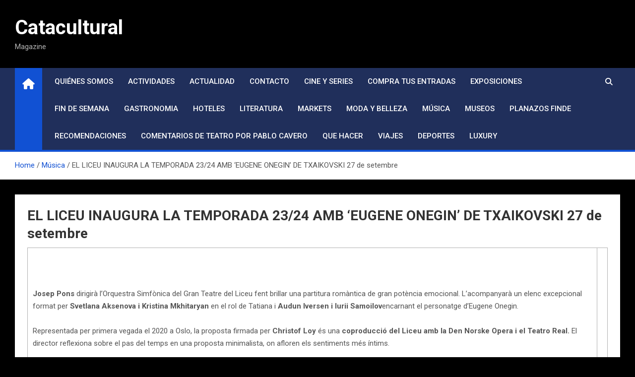

--- FILE ---
content_type: text/html; charset=UTF-8
request_url: https://www.catacultural.com/el-liceu-inaugura-la-temporada-23-24-amb-eugene-onegin-de-txaikovski-27-de-setembre/
body_size: 9466
content:
<!doctype html>
<html lang="es">
<head>
	<meta charset="UTF-8">
	<meta name="viewport" content="width=device-width, initial-scale=1, shrink-to-fit=no">
	<link rel="profile" href="https://gmpg.org/xfn/11">

	<title>EL LICEU INAUGURA LA TEMPORADA 23/24 AMB ‘EUGENE ONEGIN’ DE TXAIKOVSKI 27 de setembre &#8211; Catacultural</title>
<meta name='robots' content='max-image-preview:large' />
<link rel='dns-prefetch' href='//fonts.googleapis.com' />
<link rel="alternate" type="application/rss+xml" title="Catacultural &raquo; Feed" href="https://www.catacultural.com/feed/" />
<link rel="alternate" type="application/rss+xml" title="Catacultural &raquo; Feed de los comentarios" href="https://www.catacultural.com/comments/feed/" />
<script>
window._wpemojiSettings = {"baseUrl":"https:\/\/s.w.org\/images\/core\/emoji\/14.0.0\/72x72\/","ext":".png","svgUrl":"https:\/\/s.w.org\/images\/core\/emoji\/14.0.0\/svg\/","svgExt":".svg","source":{"concatemoji":"https:\/\/www.catacultural.com\/wp-includes\/js\/wp-emoji-release.min.js?ver=6.2.8"}};
/*! This file is auto-generated */
!function(e,a,t){var n,r,o,i=a.createElement("canvas"),p=i.getContext&&i.getContext("2d");function s(e,t){p.clearRect(0,0,i.width,i.height),p.fillText(e,0,0);e=i.toDataURL();return p.clearRect(0,0,i.width,i.height),p.fillText(t,0,0),e===i.toDataURL()}function c(e){var t=a.createElement("script");t.src=e,t.defer=t.type="text/javascript",a.getElementsByTagName("head")[0].appendChild(t)}for(o=Array("flag","emoji"),t.supports={everything:!0,everythingExceptFlag:!0},r=0;r<o.length;r++)t.supports[o[r]]=function(e){if(p&&p.fillText)switch(p.textBaseline="top",p.font="600 32px Arial",e){case"flag":return s("\ud83c\udff3\ufe0f\u200d\u26a7\ufe0f","\ud83c\udff3\ufe0f\u200b\u26a7\ufe0f")?!1:!s("\ud83c\uddfa\ud83c\uddf3","\ud83c\uddfa\u200b\ud83c\uddf3")&&!s("\ud83c\udff4\udb40\udc67\udb40\udc62\udb40\udc65\udb40\udc6e\udb40\udc67\udb40\udc7f","\ud83c\udff4\u200b\udb40\udc67\u200b\udb40\udc62\u200b\udb40\udc65\u200b\udb40\udc6e\u200b\udb40\udc67\u200b\udb40\udc7f");case"emoji":return!s("\ud83e\udef1\ud83c\udffb\u200d\ud83e\udef2\ud83c\udfff","\ud83e\udef1\ud83c\udffb\u200b\ud83e\udef2\ud83c\udfff")}return!1}(o[r]),t.supports.everything=t.supports.everything&&t.supports[o[r]],"flag"!==o[r]&&(t.supports.everythingExceptFlag=t.supports.everythingExceptFlag&&t.supports[o[r]]);t.supports.everythingExceptFlag=t.supports.everythingExceptFlag&&!t.supports.flag,t.DOMReady=!1,t.readyCallback=function(){t.DOMReady=!0},t.supports.everything||(n=function(){t.readyCallback()},a.addEventListener?(a.addEventListener("DOMContentLoaded",n,!1),e.addEventListener("load",n,!1)):(e.attachEvent("onload",n),a.attachEvent("onreadystatechange",function(){"complete"===a.readyState&&t.readyCallback()})),(e=t.source||{}).concatemoji?c(e.concatemoji):e.wpemoji&&e.twemoji&&(c(e.twemoji),c(e.wpemoji)))}(window,document,window._wpemojiSettings);
</script>
<style>
img.wp-smiley,
img.emoji {
	display: inline !important;
	border: none !important;
	box-shadow: none !important;
	height: 1em !important;
	width: 1em !important;
	margin: 0 0.07em !important;
	vertical-align: -0.1em !important;
	background: none !important;
	padding: 0 !important;
}
</style>
	<link rel='stylesheet' id='wp-block-library-css' href='https://www.catacultural.com/wp-includes/css/dist/block-library/style.min.css?ver=6.2.8' media='all' />
<link rel='stylesheet' id='me-spr-block-styles-css' href='https://www.catacultural.com/wp-content/plugins/simple-post-redirect//css/block-styles.min.css?ver=6.2.8' media='all' />
<link rel='stylesheet' id='classic-theme-styles-css' href='https://www.catacultural.com/wp-includes/css/classic-themes.min.css?ver=6.2.8' media='all' />
<style id='global-styles-inline-css'>
body{--wp--preset--color--black: #000000;--wp--preset--color--cyan-bluish-gray: #abb8c3;--wp--preset--color--white: #ffffff;--wp--preset--color--pale-pink: #f78da7;--wp--preset--color--vivid-red: #cf2e2e;--wp--preset--color--luminous-vivid-orange: #ff6900;--wp--preset--color--luminous-vivid-amber: #fcb900;--wp--preset--color--light-green-cyan: #7bdcb5;--wp--preset--color--vivid-green-cyan: #00d084;--wp--preset--color--pale-cyan-blue: #8ed1fc;--wp--preset--color--vivid-cyan-blue: #0693e3;--wp--preset--color--vivid-purple: #9b51e0;--wp--preset--gradient--vivid-cyan-blue-to-vivid-purple: linear-gradient(135deg,rgba(6,147,227,1) 0%,rgb(155,81,224) 100%);--wp--preset--gradient--light-green-cyan-to-vivid-green-cyan: linear-gradient(135deg,rgb(122,220,180) 0%,rgb(0,208,130) 100%);--wp--preset--gradient--luminous-vivid-amber-to-luminous-vivid-orange: linear-gradient(135deg,rgba(252,185,0,1) 0%,rgba(255,105,0,1) 100%);--wp--preset--gradient--luminous-vivid-orange-to-vivid-red: linear-gradient(135deg,rgba(255,105,0,1) 0%,rgb(207,46,46) 100%);--wp--preset--gradient--very-light-gray-to-cyan-bluish-gray: linear-gradient(135deg,rgb(238,238,238) 0%,rgb(169,184,195) 100%);--wp--preset--gradient--cool-to-warm-spectrum: linear-gradient(135deg,rgb(74,234,220) 0%,rgb(151,120,209) 20%,rgb(207,42,186) 40%,rgb(238,44,130) 60%,rgb(251,105,98) 80%,rgb(254,248,76) 100%);--wp--preset--gradient--blush-light-purple: linear-gradient(135deg,rgb(255,206,236) 0%,rgb(152,150,240) 100%);--wp--preset--gradient--blush-bordeaux: linear-gradient(135deg,rgb(254,205,165) 0%,rgb(254,45,45) 50%,rgb(107,0,62) 100%);--wp--preset--gradient--luminous-dusk: linear-gradient(135deg,rgb(255,203,112) 0%,rgb(199,81,192) 50%,rgb(65,88,208) 100%);--wp--preset--gradient--pale-ocean: linear-gradient(135deg,rgb(255,245,203) 0%,rgb(182,227,212) 50%,rgb(51,167,181) 100%);--wp--preset--gradient--electric-grass: linear-gradient(135deg,rgb(202,248,128) 0%,rgb(113,206,126) 100%);--wp--preset--gradient--midnight: linear-gradient(135deg,rgb(2,3,129) 0%,rgb(40,116,252) 100%);--wp--preset--duotone--dark-grayscale: url('#wp-duotone-dark-grayscale');--wp--preset--duotone--grayscale: url('#wp-duotone-grayscale');--wp--preset--duotone--purple-yellow: url('#wp-duotone-purple-yellow');--wp--preset--duotone--blue-red: url('#wp-duotone-blue-red');--wp--preset--duotone--midnight: url('#wp-duotone-midnight');--wp--preset--duotone--magenta-yellow: url('#wp-duotone-magenta-yellow');--wp--preset--duotone--purple-green: url('#wp-duotone-purple-green');--wp--preset--duotone--blue-orange: url('#wp-duotone-blue-orange');--wp--preset--font-size--small: 13px;--wp--preset--font-size--medium: 20px;--wp--preset--font-size--large: 36px;--wp--preset--font-size--x-large: 42px;--wp--preset--spacing--20: 0.44rem;--wp--preset--spacing--30: 0.67rem;--wp--preset--spacing--40: 1rem;--wp--preset--spacing--50: 1.5rem;--wp--preset--spacing--60: 2.25rem;--wp--preset--spacing--70: 3.38rem;--wp--preset--spacing--80: 5.06rem;--wp--preset--shadow--natural: 6px 6px 9px rgba(0, 0, 0, 0.2);--wp--preset--shadow--deep: 12px 12px 50px rgba(0, 0, 0, 0.4);--wp--preset--shadow--sharp: 6px 6px 0px rgba(0, 0, 0, 0.2);--wp--preset--shadow--outlined: 6px 6px 0px -3px rgba(255, 255, 255, 1), 6px 6px rgba(0, 0, 0, 1);--wp--preset--shadow--crisp: 6px 6px 0px rgba(0, 0, 0, 1);}:where(.is-layout-flex){gap: 0.5em;}body .is-layout-flow > .alignleft{float: left;margin-inline-start: 0;margin-inline-end: 2em;}body .is-layout-flow > .alignright{float: right;margin-inline-start: 2em;margin-inline-end: 0;}body .is-layout-flow > .aligncenter{margin-left: auto !important;margin-right: auto !important;}body .is-layout-constrained > .alignleft{float: left;margin-inline-start: 0;margin-inline-end: 2em;}body .is-layout-constrained > .alignright{float: right;margin-inline-start: 2em;margin-inline-end: 0;}body .is-layout-constrained > .aligncenter{margin-left: auto !important;margin-right: auto !important;}body .is-layout-constrained > :where(:not(.alignleft):not(.alignright):not(.alignfull)){max-width: var(--wp--style--global--content-size);margin-left: auto !important;margin-right: auto !important;}body .is-layout-constrained > .alignwide{max-width: var(--wp--style--global--wide-size);}body .is-layout-flex{display: flex;}body .is-layout-flex{flex-wrap: wrap;align-items: center;}body .is-layout-flex > *{margin: 0;}:where(.wp-block-columns.is-layout-flex){gap: 2em;}.has-black-color{color: var(--wp--preset--color--black) !important;}.has-cyan-bluish-gray-color{color: var(--wp--preset--color--cyan-bluish-gray) !important;}.has-white-color{color: var(--wp--preset--color--white) !important;}.has-pale-pink-color{color: var(--wp--preset--color--pale-pink) !important;}.has-vivid-red-color{color: var(--wp--preset--color--vivid-red) !important;}.has-luminous-vivid-orange-color{color: var(--wp--preset--color--luminous-vivid-orange) !important;}.has-luminous-vivid-amber-color{color: var(--wp--preset--color--luminous-vivid-amber) !important;}.has-light-green-cyan-color{color: var(--wp--preset--color--light-green-cyan) !important;}.has-vivid-green-cyan-color{color: var(--wp--preset--color--vivid-green-cyan) !important;}.has-pale-cyan-blue-color{color: var(--wp--preset--color--pale-cyan-blue) !important;}.has-vivid-cyan-blue-color{color: var(--wp--preset--color--vivid-cyan-blue) !important;}.has-vivid-purple-color{color: var(--wp--preset--color--vivid-purple) !important;}.has-black-background-color{background-color: var(--wp--preset--color--black) !important;}.has-cyan-bluish-gray-background-color{background-color: var(--wp--preset--color--cyan-bluish-gray) !important;}.has-white-background-color{background-color: var(--wp--preset--color--white) !important;}.has-pale-pink-background-color{background-color: var(--wp--preset--color--pale-pink) !important;}.has-vivid-red-background-color{background-color: var(--wp--preset--color--vivid-red) !important;}.has-luminous-vivid-orange-background-color{background-color: var(--wp--preset--color--luminous-vivid-orange) !important;}.has-luminous-vivid-amber-background-color{background-color: var(--wp--preset--color--luminous-vivid-amber) !important;}.has-light-green-cyan-background-color{background-color: var(--wp--preset--color--light-green-cyan) !important;}.has-vivid-green-cyan-background-color{background-color: var(--wp--preset--color--vivid-green-cyan) !important;}.has-pale-cyan-blue-background-color{background-color: var(--wp--preset--color--pale-cyan-blue) !important;}.has-vivid-cyan-blue-background-color{background-color: var(--wp--preset--color--vivid-cyan-blue) !important;}.has-vivid-purple-background-color{background-color: var(--wp--preset--color--vivid-purple) !important;}.has-black-border-color{border-color: var(--wp--preset--color--black) !important;}.has-cyan-bluish-gray-border-color{border-color: var(--wp--preset--color--cyan-bluish-gray) !important;}.has-white-border-color{border-color: var(--wp--preset--color--white) !important;}.has-pale-pink-border-color{border-color: var(--wp--preset--color--pale-pink) !important;}.has-vivid-red-border-color{border-color: var(--wp--preset--color--vivid-red) !important;}.has-luminous-vivid-orange-border-color{border-color: var(--wp--preset--color--luminous-vivid-orange) !important;}.has-luminous-vivid-amber-border-color{border-color: var(--wp--preset--color--luminous-vivid-amber) !important;}.has-light-green-cyan-border-color{border-color: var(--wp--preset--color--light-green-cyan) !important;}.has-vivid-green-cyan-border-color{border-color: var(--wp--preset--color--vivid-green-cyan) !important;}.has-pale-cyan-blue-border-color{border-color: var(--wp--preset--color--pale-cyan-blue) !important;}.has-vivid-cyan-blue-border-color{border-color: var(--wp--preset--color--vivid-cyan-blue) !important;}.has-vivid-purple-border-color{border-color: var(--wp--preset--color--vivid-purple) !important;}.has-vivid-cyan-blue-to-vivid-purple-gradient-background{background: var(--wp--preset--gradient--vivid-cyan-blue-to-vivid-purple) !important;}.has-light-green-cyan-to-vivid-green-cyan-gradient-background{background: var(--wp--preset--gradient--light-green-cyan-to-vivid-green-cyan) !important;}.has-luminous-vivid-amber-to-luminous-vivid-orange-gradient-background{background: var(--wp--preset--gradient--luminous-vivid-amber-to-luminous-vivid-orange) !important;}.has-luminous-vivid-orange-to-vivid-red-gradient-background{background: var(--wp--preset--gradient--luminous-vivid-orange-to-vivid-red) !important;}.has-very-light-gray-to-cyan-bluish-gray-gradient-background{background: var(--wp--preset--gradient--very-light-gray-to-cyan-bluish-gray) !important;}.has-cool-to-warm-spectrum-gradient-background{background: var(--wp--preset--gradient--cool-to-warm-spectrum) !important;}.has-blush-light-purple-gradient-background{background: var(--wp--preset--gradient--blush-light-purple) !important;}.has-blush-bordeaux-gradient-background{background: var(--wp--preset--gradient--blush-bordeaux) !important;}.has-luminous-dusk-gradient-background{background: var(--wp--preset--gradient--luminous-dusk) !important;}.has-pale-ocean-gradient-background{background: var(--wp--preset--gradient--pale-ocean) !important;}.has-electric-grass-gradient-background{background: var(--wp--preset--gradient--electric-grass) !important;}.has-midnight-gradient-background{background: var(--wp--preset--gradient--midnight) !important;}.has-small-font-size{font-size: var(--wp--preset--font-size--small) !important;}.has-medium-font-size{font-size: var(--wp--preset--font-size--medium) !important;}.has-large-font-size{font-size: var(--wp--preset--font-size--large) !important;}.has-x-large-font-size{font-size: var(--wp--preset--font-size--x-large) !important;}
.wp-block-navigation a:where(:not(.wp-element-button)){color: inherit;}
:where(.wp-block-columns.is-layout-flex){gap: 2em;}
.wp-block-pullquote{font-size: 1.5em;line-height: 1.6;}
</style>
<link rel='stylesheet' id='bootstrap-style-css' href='https://www.catacultural.com/wp-content/themes/magazinenp/assets/vendor/bootstrap/css/bootstrap.min.css?ver=5.3.2' media='all' />
<link rel='stylesheet' id='font-awesome-style-css' href='https://www.catacultural.com/wp-content/themes/magazinenp/assets/vendor/font-awesome/css/font-awesome.css?ver=6.2.8' media='all' />
<link rel='stylesheet' id='magazinenp-google-fonts-css' href='//fonts.googleapis.com/css?family=Roboto%3A100%2C300%2C300i%2C400%2C400i%2C500%2C500i%2C700%2C700i&#038;ver=6.2.8' media='all' />
<link rel='stylesheet' id='owl-carousel-css' href='https://www.catacultural.com/wp-content/themes/magazinenp/assets/vendor/owl-carousel/owl.carousel.min.css?ver=2.3.4' media='all' />
<link rel='stylesheet' id='magazinenp-main-style-css' href='https://www.catacultural.com/wp-content/themes/magazinenp/assets/css/magazinenp.css?ver=1.2.9' media='all' />
<link rel='stylesheet' id='magazinenp-style-css' href='https://www.catacultural.com/wp-content/themes/magazinenp/style.css?ver=6.2.8' media='all' />
<script src='https://www.catacultural.com/wp-includes/js/jquery/jquery.min.js?ver=3.6.4' id='jquery-core-js'></script>
<script src='https://www.catacultural.com/wp-includes/js/jquery/jquery-migrate.min.js?ver=3.4.0' id='jquery-migrate-js'></script>
<link rel="https://api.w.org/" href="https://www.catacultural.com/wp-json/" /><link rel="alternate" type="application/json" href="https://www.catacultural.com/wp-json/wp/v2/posts/87065" /><link rel="EditURI" type="application/rsd+xml" title="RSD" href="https://www.catacultural.com/xmlrpc.php?rsd" />
<link rel="wlwmanifest" type="application/wlwmanifest+xml" href="https://www.catacultural.com/wp-includes/wlwmanifest.xml" />
<meta name="generator" content="WordPress 6.2.8" />
<link rel="canonical" href="https://www.catacultural.com/el-liceu-inaugura-la-temporada-23-24-amb-eugene-onegin-de-txaikovski-27-de-setembre/" />
<link rel='shortlink' href='https://www.catacultural.com/?p=87065' />
<link rel="alternate" type="application/json+oembed" href="https://www.catacultural.com/wp-json/oembed/1.0/embed?url=https%3A%2F%2Fwww.catacultural.com%2Fel-liceu-inaugura-la-temporada-23-24-amb-eugene-onegin-de-txaikovski-27-de-setembre%2F" />
<link rel="alternate" type="text/xml+oembed" href="https://www.catacultural.com/wp-json/oembed/1.0/embed?url=https%3A%2F%2Fwww.catacultural.com%2Fel-liceu-inaugura-la-temporada-23-24-amb-eugene-onegin-de-txaikovski-27-de-setembre%2F&#038;format=xml" />

		<!-- GA Google Analytics @ https://m0n.co/ga -->
		<script async src="https://www.googletagmanager.com/gtag/js?id=G-Z5EXDWT789"></script>
		<script>
			window.dataLayer = window.dataLayer || [];
			function gtag(){dataLayer.push(arguments);}
			gtag('js', new Date());
			gtag('config', 'G-Z5EXDWT789');
		</script>

	
        <style class="magazinenp-dynamic-css">

            
        </style>

        <style>.recentcomments a{display:inline !important;padding:0 !important;margin:0 !important;}</style>		<style>
						.site-title a,
			.site-description {
				color: #ffffff;
			}

					</style>
		<style id="custom-background-css">
body.custom-background { background-color: #000000; }
</style>
			<style id="wp-custom-css">
			@media (min-width: 1400px)
{
	.grid-container {
    max-width: 1310px;
	}
}
.site-branding.navbar-brand img {
    max-width: 250px;
}		</style>
		</head>

<body class="post-template-default single single-post postid-87065 single-format-standard custom-background theme-body title-style3 magazinenp-image-hover-effect-theme_default fullwidth full_width_content_layout">

<svg xmlns="http://www.w3.org/2000/svg" viewBox="0 0 0 0" width="0" height="0" focusable="false" role="none" style="visibility: hidden; position: absolute; left: -9999px; overflow: hidden;" ><defs><filter id="wp-duotone-dark-grayscale"><feColorMatrix color-interpolation-filters="sRGB" type="matrix" values=" .299 .587 .114 0 0 .299 .587 .114 0 0 .299 .587 .114 0 0 .299 .587 .114 0 0 " /><feComponentTransfer color-interpolation-filters="sRGB" ><feFuncR type="table" tableValues="0 0.49803921568627" /><feFuncG type="table" tableValues="0 0.49803921568627" /><feFuncB type="table" tableValues="0 0.49803921568627" /><feFuncA type="table" tableValues="1 1" /></feComponentTransfer><feComposite in2="SourceGraphic" operator="in" /></filter></defs></svg><svg xmlns="http://www.w3.org/2000/svg" viewBox="0 0 0 0" width="0" height="0" focusable="false" role="none" style="visibility: hidden; position: absolute; left: -9999px; overflow: hidden;" ><defs><filter id="wp-duotone-grayscale"><feColorMatrix color-interpolation-filters="sRGB" type="matrix" values=" .299 .587 .114 0 0 .299 .587 .114 0 0 .299 .587 .114 0 0 .299 .587 .114 0 0 " /><feComponentTransfer color-interpolation-filters="sRGB" ><feFuncR type="table" tableValues="0 1" /><feFuncG type="table" tableValues="0 1" /><feFuncB type="table" tableValues="0 1" /><feFuncA type="table" tableValues="1 1" /></feComponentTransfer><feComposite in2="SourceGraphic" operator="in" /></filter></defs></svg><svg xmlns="http://www.w3.org/2000/svg" viewBox="0 0 0 0" width="0" height="0" focusable="false" role="none" style="visibility: hidden; position: absolute; left: -9999px; overflow: hidden;" ><defs><filter id="wp-duotone-purple-yellow"><feColorMatrix color-interpolation-filters="sRGB" type="matrix" values=" .299 .587 .114 0 0 .299 .587 .114 0 0 .299 .587 .114 0 0 .299 .587 .114 0 0 " /><feComponentTransfer color-interpolation-filters="sRGB" ><feFuncR type="table" tableValues="0.54901960784314 0.98823529411765" /><feFuncG type="table" tableValues="0 1" /><feFuncB type="table" tableValues="0.71764705882353 0.25490196078431" /><feFuncA type="table" tableValues="1 1" /></feComponentTransfer><feComposite in2="SourceGraphic" operator="in" /></filter></defs></svg><svg xmlns="http://www.w3.org/2000/svg" viewBox="0 0 0 0" width="0" height="0" focusable="false" role="none" style="visibility: hidden; position: absolute; left: -9999px; overflow: hidden;" ><defs><filter id="wp-duotone-blue-red"><feColorMatrix color-interpolation-filters="sRGB" type="matrix" values=" .299 .587 .114 0 0 .299 .587 .114 0 0 .299 .587 .114 0 0 .299 .587 .114 0 0 " /><feComponentTransfer color-interpolation-filters="sRGB" ><feFuncR type="table" tableValues="0 1" /><feFuncG type="table" tableValues="0 0.27843137254902" /><feFuncB type="table" tableValues="0.5921568627451 0.27843137254902" /><feFuncA type="table" tableValues="1 1" /></feComponentTransfer><feComposite in2="SourceGraphic" operator="in" /></filter></defs></svg><svg xmlns="http://www.w3.org/2000/svg" viewBox="0 0 0 0" width="0" height="0" focusable="false" role="none" style="visibility: hidden; position: absolute; left: -9999px; overflow: hidden;" ><defs><filter id="wp-duotone-midnight"><feColorMatrix color-interpolation-filters="sRGB" type="matrix" values=" .299 .587 .114 0 0 .299 .587 .114 0 0 .299 .587 .114 0 0 .299 .587 .114 0 0 " /><feComponentTransfer color-interpolation-filters="sRGB" ><feFuncR type="table" tableValues="0 0" /><feFuncG type="table" tableValues="0 0.64705882352941" /><feFuncB type="table" tableValues="0 1" /><feFuncA type="table" tableValues="1 1" /></feComponentTransfer><feComposite in2="SourceGraphic" operator="in" /></filter></defs></svg><svg xmlns="http://www.w3.org/2000/svg" viewBox="0 0 0 0" width="0" height="0" focusable="false" role="none" style="visibility: hidden; position: absolute; left: -9999px; overflow: hidden;" ><defs><filter id="wp-duotone-magenta-yellow"><feColorMatrix color-interpolation-filters="sRGB" type="matrix" values=" .299 .587 .114 0 0 .299 .587 .114 0 0 .299 .587 .114 0 0 .299 .587 .114 0 0 " /><feComponentTransfer color-interpolation-filters="sRGB" ><feFuncR type="table" tableValues="0.78039215686275 1" /><feFuncG type="table" tableValues="0 0.94901960784314" /><feFuncB type="table" tableValues="0.35294117647059 0.47058823529412" /><feFuncA type="table" tableValues="1 1" /></feComponentTransfer><feComposite in2="SourceGraphic" operator="in" /></filter></defs></svg><svg xmlns="http://www.w3.org/2000/svg" viewBox="0 0 0 0" width="0" height="0" focusable="false" role="none" style="visibility: hidden; position: absolute; left: -9999px; overflow: hidden;" ><defs><filter id="wp-duotone-purple-green"><feColorMatrix color-interpolation-filters="sRGB" type="matrix" values=" .299 .587 .114 0 0 .299 .587 .114 0 0 .299 .587 .114 0 0 .299 .587 .114 0 0 " /><feComponentTransfer color-interpolation-filters="sRGB" ><feFuncR type="table" tableValues="0.65098039215686 0.40392156862745" /><feFuncG type="table" tableValues="0 1" /><feFuncB type="table" tableValues="0.44705882352941 0.4" /><feFuncA type="table" tableValues="1 1" /></feComponentTransfer><feComposite in2="SourceGraphic" operator="in" /></filter></defs></svg><svg xmlns="http://www.w3.org/2000/svg" viewBox="0 0 0 0" width="0" height="0" focusable="false" role="none" style="visibility: hidden; position: absolute; left: -9999px; overflow: hidden;" ><defs><filter id="wp-duotone-blue-orange"><feColorMatrix color-interpolation-filters="sRGB" type="matrix" values=" .299 .587 .114 0 0 .299 .587 .114 0 0 .299 .587 .114 0 0 .299 .587 .114 0 0 " /><feComponentTransfer color-interpolation-filters="sRGB" ><feFuncR type="table" tableValues="0.098039215686275 1" /><feFuncG type="table" tableValues="0 0.66274509803922" /><feFuncB type="table" tableValues="0.84705882352941 0.41960784313725" /><feFuncA type="table" tableValues="1 1" /></feComponentTransfer><feComposite in2="SourceGraphic" operator="in" /></filter></defs></svg>
<div id="page" class="site">
	<a class="skip-link screen-reader-text" href="#content">Saltar al contenido</a>
	<header id="masthead" class="site-header">
		<div class="mnp-mid-header" >
    <div class="container">
        <div class="row align-items-center">
            <div class="col-lg-4 mnp-branding-wrap">
                <div class="site-branding navbar-brand">
                                            <h2 class="site-title"><a href="https://www.catacultural.com/"
                                                  rel="home">Catacultural</a></h2>
                                            <p class="site-description">Magazine</p>
                                    </div>
            </div>
                    </div>
    </div>
</div>
<nav class="mnp-bottom-header navbar navbar-expand-lg d-block mnp-sticky">
	<div class="navigation-bar">
		<div class="navigation-bar-top">
			<div class="container">
									<div class="mnp-home-icon"><a href="https://www.catacultural.com/" rel="home"><i
								class="fa fa-home"></i></a></div>

				
				<button class="navbar-toggler menu-toggle collapsed" type="button" data-bs-toggle="collapse"
						data-bs-target="#navbarCollapse" aria-controls="navbarCollapse" aria-expanded="false"
						aria-label="Alternar navegación"></button>
									<button class="search-toggle"></button>
							</div>

			<div class="search-bar">
				<div class="container">
					<div id="magazinenp-search-block" class="search-block off">
						<form action="https://www.catacultural.com/" method="get" class="search-form">
	<label class="assistive-text"> Buscar </label>
	<div class="input-group">
		<input type="search" value="" placeholder="Buscar" class="form-control s" name="s">
		<div class="input-group-prepend">
			<button class="btn btn-theme">Buscar</button>
		</div>
	</div>
</form>
					</div>
				</div>
			</div>
		</div>
		<div class="navbar-main">
			<div class="container">
									<div class="mnp-home-icon"><a href="https://www.catacultural.com/" rel="home"><i
								class="fa fa-home"></i></a></div>

								<div class="collapse navbar-collapse" id="navbarCollapse">
					<div id="site-navigation"
						 class="main-navigation nav-uppercase"
						 role="navigation">
						<ul class="nav-menu navbar-nav d-lg-block"><li id="menu-item-99835" class="menu-item menu-item-type-post_type menu-item-object-page menu-item-99835"><a href="https://www.catacultural.com/acerca-de/">Quiénes Somos</a></li>
<li id="menu-item-99943" class="menu-item menu-item-type-taxonomy menu-item-object-category current-post-ancestor current-menu-parent current-post-parent menu-item-99943"><a href="https://www.catacultural.com/category/activitats/">Actividades</a></li>
<li id="menu-item-99986" class="menu-item menu-item-type-taxonomy menu-item-object-category current-post-ancestor current-menu-parent current-post-parent menu-item-99986"><a href="https://www.catacultural.com/category/actualitat/">Actualidad</a></li>
<li id="menu-item-99834" class="menu-item menu-item-type-post_type menu-item-object-page menu-item-99834"><a href="https://www.catacultural.com/contacte/">Contacto</a></li>
<li id="menu-item-99862" class="menu-item menu-item-type-taxonomy menu-item-object-category menu-item-99862"><a href="https://www.catacultural.com/category/cinema/">Cine y series</a></li>
<li id="menu-item-99870" class="menu-item menu-item-type-taxonomy menu-item-object-category menu-item-99870"><a href="https://www.catacultural.com/category/compra-tus-entradas/">Compra tus entradas</a></li>
<li id="menu-item-99861" class="menu-item menu-item-type-taxonomy menu-item-object-category menu-item-99861"><a href="https://www.catacultural.com/category/exposicions/">Exposiciones</a></li>
<li id="menu-item-99863" class="menu-item menu-item-type-taxonomy menu-item-object-category menu-item-99863"><a href="https://www.catacultural.com/category/cap-de-setmana/">Fin de semana</a></li>
<li id="menu-item-99864" class="menu-item menu-item-type-taxonomy menu-item-object-category menu-item-99864"><a href="https://www.catacultural.com/category/gastronomia/">Gastronomia</a></li>
<li id="menu-item-99874" class="menu-item menu-item-type-taxonomy menu-item-object-category menu-item-99874"><a href="https://www.catacultural.com/category/hoteles/">Hoteles</a></li>
<li id="menu-item-99865" class="menu-item menu-item-type-taxonomy menu-item-object-category menu-item-99865"><a href="https://www.catacultural.com/category/literatura/">Literatura</a></li>
<li id="menu-item-99867" class="menu-item menu-item-type-taxonomy menu-item-object-category menu-item-99867"><a href="https://www.catacultural.com/category/markets/">Markets</a></li>
<li id="menu-item-99866" class="menu-item menu-item-type-taxonomy menu-item-object-category menu-item-99866"><a href="https://www.catacultural.com/category/moda-y-belleza/">Moda y Belleza</a></li>
<li id="menu-item-99860" class="menu-item menu-item-type-taxonomy menu-item-object-category current-post-ancestor current-menu-parent current-post-parent menu-item-99860"><a href="https://www.catacultural.com/category/musica/">Música</a></li>
<li id="menu-item-99878" class="menu-item menu-item-type-taxonomy menu-item-object-category menu-item-99878"><a href="https://www.catacultural.com/category/museos/">Museos</a></li>
<li id="menu-item-99868" class="menu-item menu-item-type-taxonomy menu-item-object-category menu-item-99868"><a href="https://www.catacultural.com/category/planazos-finde/">Planazos finde</a></li>
<li id="menu-item-99871" class="menu-item menu-item-type-taxonomy menu-item-object-category menu-item-99871"><a href="https://www.catacultural.com/category/recomendaciones/">Recomendaciones</a></li>
<li id="menu-item-99869" class="menu-item menu-item-type-taxonomy menu-item-object-category menu-item-99869"><a href="https://www.catacultural.com/category/comentarios-de-teatro-por-pablo-cavero/">Comentarios de Teatro por Pablo Cavero</a></li>
<li id="menu-item-99873" class="menu-item menu-item-type-taxonomy menu-item-object-category menu-item-99873"><a href="https://www.catacultural.com/category/que-hacer/">Que hacer</a></li>
<li id="menu-item-99877" class="menu-item menu-item-type-taxonomy menu-item-object-category menu-item-99877"><a href="https://www.catacultural.com/category/viajes/">Viajes</a></li>
<li id="menu-item-99872" class="menu-item menu-item-type-taxonomy menu-item-object-category menu-item-99872"><a href="https://www.catacultural.com/category/deportes/">Deportes</a></li>
<li id="menu-item-99875" class="menu-item menu-item-type-taxonomy menu-item-object-category current-post-ancestor current-menu-parent current-post-parent menu-item-99875"><a href="https://www.catacultural.com/category/luxury/">Luxury</a></li>
</ul>					</div>
				</div>
									<div class="nav-search">
						<button class="search-toggle"></button>
					</div>
							</div>
		</div>
	</div>

</nav>
    <div id="breadcrumb">
        <div class="container">
            <div role="navigation" aria-label="Breadcrumbs" class="breadcrumb-trail breadcrumbs" itemprop="breadcrumb"><ul class="trail-items" itemscope itemtype="http://schema.org/BreadcrumbList"><meta name="numberOfItems" content="3" /><meta name="itemListOrder" content="Ascending" /><li itemprop="itemListElement" itemscope itemtype="http://schema.org/ListItem" class="trail-item trail-begin"><a href="https://www.catacultural.com/" rel="home" itemprop="item"><span itemprop="name">Home</span></a><meta itemprop="position" content="1" /></li><li itemprop="itemListElement" itemscope itemtype="http://schema.org/ListItem" class="trail-item"><a href="https://www.catacultural.com/category/musica/" itemprop="item"><span itemprop="name">Música</span></a><meta itemprop="position" content="2" /></li><li itemprop="itemListElement" itemscope itemtype="http://schema.org/ListItem" class="trail-item trail-end"><span itemprop="name">EL LICEU INAUGURA LA TEMPORADA 23/24 AMB ‘EUGENE ONEGIN’ DE TXAIKOVSKI 27 de setembre</span><meta itemprop="position" content="3" /></li></ul></div>        </div>
    </div>

	</header>

		<div id="content"
		 class="site-content">
		<div class="container">
						<div class="row justify-content-center site-content-row">
		<!-- #start of primary div--><div id="primary" class="content-area col-lg-12 "> 		<main id="main" class="site-main">

			
<div class="post-87065 post type-post status-publish format-standard hentry category-actualitat category-activitats category-musica category-luxury">

    <header class="entry-header magazinenp-parts-item">
    <h1 class="entry-title">EL LICEU INAUGURA LA TEMPORADA 23/24 AMB ‘EUGENE ONEGIN’ DE TXAIKOVSKI 27 de setembre</h1></header><div class="entry-content magazinenp-parts-item">
	
<figure class="wp-block-table"><table><tbody><tr><td><br><br>&nbsp;<br><strong>Josep Pons&nbsp;</strong>dirigirà l’Orquestra Simfònica del Gran Teatre del Liceu fent brillar una partitura romàntica de gran potència emocional. L’acompanyarà un elenc excepcional format per&nbsp;<strong>Svetlana Aksenova i Kristina Mkhitaryan</strong>&nbsp;en el rol de Tatiana i&nbsp;<strong>Audun Iversen i Iurii Samoilov</strong>encarnant el personatge d’Eugene Onegin.<br>&nbsp;<br>Representada per primera vegada el 2020 a Oslo, la proposta firmada per&nbsp;<strong>Christof Loy</strong>&nbsp;és una&nbsp;<strong>coproducció del Liceu amb la Den Norske Opera i el Teatro Real.</strong>&nbsp;El director reflexiona sobre el pas del temps en una proposta minimalista, on afloren els sentiments més íntims.&nbsp;<br>&nbsp;<br>Aquest mateix dia, la Sala Miralls també acull la inauguració d’una instal·lació de&nbsp;<strong>Lolo &amp; Sosaku</strong>, una mostra que parla de l’atemporalitat del so, de com poden vibrar certs objectes encara que estiguin inactius i a la vegada l’obra barreja concert i videoart, podent-se desxifrar allò que ha passat en aquell mateix espai amb aquelles mateixes peces.<br>&nbsp;<br><strong>La inauguració de la temporada 23/24 del Liceu comptarà amb la&nbsp;presència del món cultural, polític i de la societat civil</strong><br><br></td><td></td></tr><tr><td></td><td></td></tr></tbody></table></figure>
</div>
<div class="entry-meta category-meta">
    <div class="cat-links">			<a class="mnp-category-item mnp-cat-19"
			   href="https://www.catacultural.com/category/actualitat/" rel="category tag">Actualidad</a>

						<a class="mnp-category-item mnp-cat-28"
			   href="https://www.catacultural.com/category/activitats/" rel="category tag">Actividades</a>

						<a class="mnp-category-item mnp-cat-6"
			   href="https://www.catacultural.com/category/musica/" rel="category tag">Música</a>

						<a class="mnp-category-item mnp-cat-386"
			   href="https://www.catacultural.com/category/luxury/" rel="category tag">Luxury</a>

			</div></div>
		<div class="entry-meta magazinenp-parts-item">
			<div class="date updated-date"><a href="https://www.catacultural.com/el-liceu-inaugura-la-temporada-23-24-amb-eugene-onegin-de-txaikovski-27-de-setembre/" title="22/09/2023"><i class="mnp-icon fa fa-clock"></i>07/11/2023</a> </div> <div class="by-author vcard author"><a href="https://www.catacultural.com/author/catairacheta/"><i class="mnp-icon fa fa-user-circle"></i>Catacultural</a> </div>					</div>
	</div>


	<nav class="navigation post-navigation" aria-label="Entradas">
		<h2 class="screen-reader-text">Navegación de entradas</h2>
		<div class="nav-links"><div class="nav-previous"><a href="https://www.catacultural.com/sonar-desvela-hoy-los-artistas-que-sonaran-en-el-piromusical-de-la-merce-2023/" rel="prev">Sónar los artistas que sonarán en el Piromusical de La Mercè 2023</a></div><div class="nav-next"><a href="https://www.catacultural.com/obrim-temporada-al-mercat-de-les-flors-amb-beytna-27-de-setembre-de-2023/" rel="next">Obrim temporada al Mercat de les Flors amb BEYTNA 27 de setembre de 2023</a></div></div>
	</nav>
		</main><!-- #main -->
		</div><!-- #end of primary div--></div><!-- row -->
		</div><!-- .container -->
	</div><!-- #content .site-content--><footer id="colophon" class="site-footer" >
		<div class="widget-area">
		<div class="container">
			<div class="row">
									<div class="col-sm-6 col-lg-3">
						
		<section id="recent-posts-14" class="widget widget_recent_entries">
		<div class="widget-title-wrapper"><h3 class="widget-title">Entradas recientes</h3></div>
		<ul>
											<li>
					<a href="https://www.catacultural.com/nil-moliner-un-viaje-al-lugar-paraiso-en-el-palau-sant-jordi-27-de-diciembre/">Nil Moliner: Un viaje al ‘Lugar Paraíso’ en el Palau Sant Jordi 27 de diciembre</a>
									</li>
											<li>
					<a href="https://www.catacultural.com/esta-navidad-nuevo-tech-show-en-barcelona-del-27-al-30-de-diciembre/">Esta Navidad, nuevo tech show en Barcelona: del 27 al 30 de diciembre</a>
									</li>
											<li>
					<a href="https://www.catacultural.com/festival-de-la-infancia-del-27-12-2025-a-31-12-2025/">Festival de la Infància del  27/12/2025 a 31/12/2025</a>
									</li>
											<li>
					<a href="https://www.catacultural.com/la-navidad-se-aloja-en-el-palace-barcelona/">La Navidad brilla en El Palace Barcelona.</a>
									</li>
											<li>
					<a href="https://www.catacultural.com/festa-de-cap-dany-al-poble-espanyol/">Festa de Cap d’Any al Poble Espanyol</a>
									</li>
					</ul>

		</section>					</div>
									<div class="col-sm-6 col-lg-3">
						<section id="media_gallery-5" class="widget widget_media_gallery"><div class="widget-title-wrapper"><h3 class="widget-title">Gallery</h3></div><div id='gallery-1' class='gallery galleryid-87065 gallery-columns-3 gallery-size-thumbnail'><figure class='gallery-item'>
			<div class='gallery-icon landscape'>
				<a href='https://www.catacultural.com/fashion3-2/'><img width="150" height="150" src="https://www.catacultural.com/wp-content/uploads/2020/06/fashion3-150x150.jpg" class="attachment-thumbnail size-thumbnail" alt="" decoding="async" loading="lazy" /></a>
			</div></figure><figure class='gallery-item'>
			<div class='gallery-icon '>
				<a href='https://www.catacultural.com/animalkingdom_fichacine/'>Animalkingdom_FichaCine</a>
			</div></figure><figure class='gallery-item'>
			<div class='gallery-icon landscape'>
				<a href='https://www.catacultural.com/fashion1/'><img width="150" height="150" src="https://www.catacultural.com/wp-content/uploads/2020/04/fashion1-150x150.jpg" class="attachment-thumbnail size-thumbnail" alt="" decoding="async" loading="lazy" /></a>
			</div></figure><figure class='gallery-item'>
			<div class='gallery-icon landscape'>
				<a href='https://www.catacultural.com/fashion2/'><img width="150" height="150" src="https://www.catacultural.com/wp-content/uploads/2020/04/fashion2-150x150.jpg" class="attachment-thumbnail size-thumbnail" alt="" decoding="async" loading="lazy" /></a>
			</div></figure><figure class='gallery-item'>
			<div class='gallery-icon landscape'>
				<a href='https://www.catacultural.com/health3/'><img width="150" height="150" src="https://www.catacultural.com/wp-content/uploads/2020/04/health3-150x150.jpg" class="attachment-thumbnail size-thumbnail" alt="" decoding="async" loading="lazy" /></a>
			</div></figure><figure class='gallery-item'>
			<div class='gallery-icon landscape'>
				<a href='https://www.catacultural.com/sports-1/'><img width="150" height="150" src="https://www.catacultural.com/wp-content/uploads/2020/04/sports-1-150x150.jpg" class="attachment-thumbnail size-thumbnail" alt="" decoding="async" loading="lazy" /></a>
			</div></figure>
		</div>
</section>					</div>
									<div class="col-sm-6 col-lg-3">
						<section id="tag_cloud-7" class="widget widget_tag_cloud"><div class="widget-title-wrapper"><h3 class="widget-title">Etiquetas</h3></div><div class="tagcloud"><a href="https://www.catacultural.com/tag/musica/" class="tag-cloud-link tag-link-456 tag-link-position-1" style="font-size: 8pt;" aria-label="Música (1 elemento)">Música</a></div>
</section>					</div>
									<div class="col-sm-6 col-lg-3">
						<section id="categories-10" class="widget widget_categories"><div class="widget-title-wrapper"><h3 class="widget-title">Categorías</h3></div>
			<ul>
					<li class="cat-item cat-item-455"><a href="https://www.catacultural.com/category/esposiciones/">Esposiciones</a>
</li>
	<li class="cat-item cat-item-19"><a href="https://www.catacultural.com/category/actualitat/">Actualidad</a>
</li>
	<li class="cat-item cat-item-391"><a href="https://www.catacultural.com/category/viajes/">Viajes</a>
</li>
	<li class="cat-item cat-item-418"><a href="https://www.catacultural.com/category/sports/">Sports</a>
</li>
	<li class="cat-item cat-item-28"><a href="https://www.catacultural.com/category/activitats/">Actividades</a>
</li>
	<li class="cat-item cat-item-356"><a href="https://www.catacultural.com/category/cap-de-setmana/">Fin de semana</a>
</li>
	<li class="cat-item cat-item-441"><a href="https://www.catacultural.com/category/planazos-en-madrid/">Planazos en Madrid</a>
</li>
	<li class="cat-item cat-item-373"><a href="https://www.catacultural.com/category/museos/">Museos</a>
</li>
	<li class="cat-item cat-item-362"><a href="https://www.catacultural.com/category/moda-y-belleza/">Moda y Belleza</a>
</li>
	<li class="cat-item cat-item-363"><a href="https://www.catacultural.com/category/markets/">Markets</a>
</li>
	<li class="cat-item cat-item-364"><a href="https://www.catacultural.com/category/gastronomia/">Gastronomia</a>
</li>
	<li class="cat-item cat-item-1"><a href="https://www.catacultural.com/category/teatre/">Teatro</a>
</li>
	<li class="cat-item cat-item-365"><a href="https://www.catacultural.com/category/deportes/">Deportes</a>
</li>
	<li class="cat-item cat-item-3"><a href="https://www.catacultural.com/category/literatura/">Literatura</a>
</li>
	<li class="cat-item cat-item-376"><a href="https://www.catacultural.com/category/comentarios-de-teatro-por-pablo-cavero/">Comentarios de Teatro por Pablo Cavero</a>
</li>
	<li class="cat-item cat-item-4"><a href="https://www.catacultural.com/category/cinema/">Cine y series</a>
</li>
	<li class="cat-item cat-item-379"><a href="https://www.catacultural.com/category/sant-cugat/">Sant Cugat</a>
</li>
	<li class="cat-item cat-item-5"><a href="https://www.catacultural.com/category/exposicions/">Exposiciones</a>
</li>
	<li class="cat-item cat-item-392"><a href="https://www.catacultural.com/category/viajes/viajes-viajes/">Viajes</a>
</li>
	<li class="cat-item cat-item-6"><a href="https://www.catacultural.com/category/musica/">Música</a>
</li>
	<li class="cat-item cat-item-383"><a href="https://www.catacultural.com/category/hoteles/">Hoteles</a>
</li>
	<li class="cat-item cat-item-368"><a href="https://www.catacultural.com/category/recomendaciones/">Recomendaciones</a>
</li>
	<li class="cat-item cat-item-384"><a href="https://www.catacultural.com/category/planazos-finde/">Planazos finde</a>
</li>
	<li class="cat-item cat-item-371"><a href="https://www.catacultural.com/category/compra-tus-entradas/">Compra tus entradas</a>
</li>
	<li class="cat-item cat-item-386"><a href="https://www.catacultural.com/category/luxury/">Luxury</a>
</li>
	<li class="cat-item cat-item-375"><a href="https://www.catacultural.com/category/que-hacer/">Que hacer</a>
</li>
	<li class="cat-item cat-item-389"><a href="https://www.catacultural.com/category/cosmetica/">Cosmética</a>
</li>
			</ul>

			</section>					</div>
							</div>
		</div>
	</div>
<div class="site-info bottom-footer">
	<div class="container">
		<div class="row">
							<div class="col-lg-auto order-lg-2 ml-auto">
					<div class="mnp-social-profiles official">
						
		<ul class="clearfix">
								<li><a target="_blank" href="http://facebook.com"
						   class="fab fa-facebook-f"></a></li>
									<li><a target="_blank" href="http://x.com"
						   class="fab fa-twitter"></a></li>
									<li><a target="_blank" href="http://linkedin.com"
						   class="fab fa-linkedin"></a></li>
									<li><a target="_blank" href="http://instagram.com"
						   class="fab fa-instagram"></a></li>
									<li><a target="_blank" href="http://youtube.com"
						   class="fab fa-youtube"></a></li>
									<li><a target="_blank" href="http://pinterest.com"
						   class="fab fa-pinterest"></a></li>
						</ul>
						</div>
				</div>
						<div class="copyright col-lg order-lg-1 text-lg-left">
				Copyright &copy; Todos los derechos reservados | Tema por <a href="https://mantrabrain.com" target="_blank" title="MantraBrain">MantraBrain</a>			</div>
		</div>
	</div>
</div>
</footer>
<div class="back-to-top"><a title="Ir arriba" href="#masthead"></a></div></div><!-- #page --><script src='https://www.catacultural.com/wp-content/themes/magazinenp/assets/vendor/bootstrap/js/bootstrap.min.js?ver=5.3.2' id='bootstrap-script-js'></script>
<script src='https://www.catacultural.com/wp-content/themes/magazinenp/assets/vendor/owl-carousel/owl.carousel.min.js?ver=2.3.4' id='owl-carousel-js'></script>
<script src='https://www.catacultural.com/wp-content/themes/magazinenp/assets/vendor/match-height/jquery.matchHeight-min.js?ver=0.7.2' id='jquery-match-height-js'></script>
<script src='https://www.catacultural.com/wp-content/themes/magazinenp/assets/js/skip-link-focus-fix.js?ver=20151215' id='magazinenp-skip-link-focus-fix-js'></script>
<script src='https://www.catacultural.com/wp-content/themes/magazinenp/assets/vendor/jquery.marquee/jquery.marquee.min.js?ver=6.2.8' id='jquery-marquee-js'></script>
<script src='https://www.catacultural.com/wp-content/themes/magazinenp/assets/vendor/sticky/jquery.sticky.js?ver=1.0.4' id='jquery-sticky-js'></script>
<script id='magazinenp-scripts-js-extra'>
var magazinenp_script = {"ticker_direction":"left"};
</script>
<script src='https://www.catacultural.com/wp-content/themes/magazinenp/assets/js/magazinenp.js?ver=1.2.9' id='magazinenp-scripts-js'></script>

</body>
</html>
